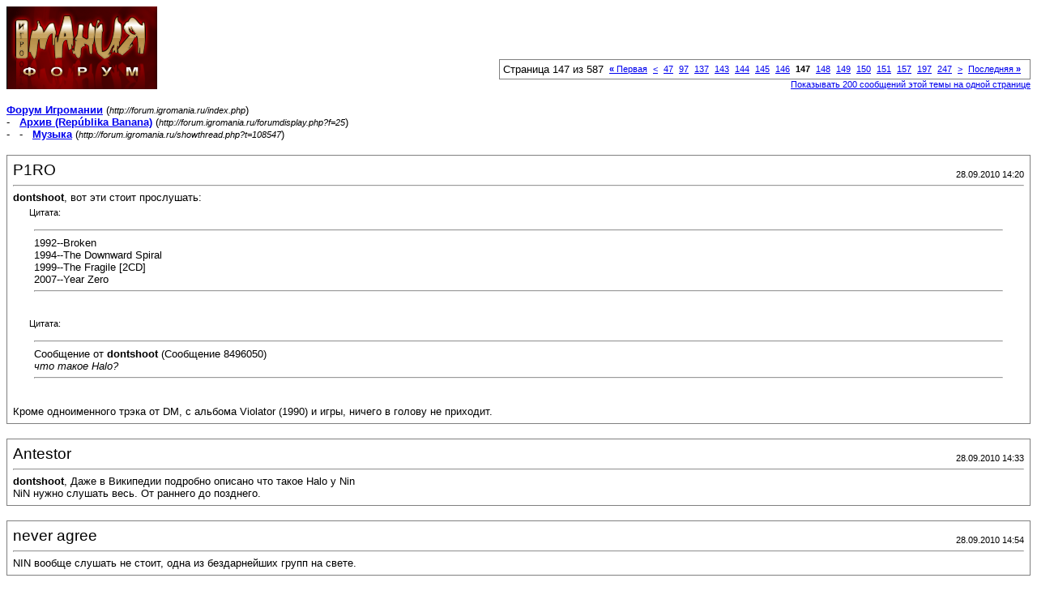

--- FILE ---
content_type: text/html; charset=windows-1251
request_url: http://forum.igromania.ru/printthread.php?s=49126ed2294ebd2dc7b96eba4089d5e1&t=108547&pp=20&page=147
body_size: 5864
content:
<!DOCTYPE html PUBLIC "-//W3C//DTD XHTML 1.0 Transitional//EN" "http://www.w3.org/TR/xhtml1/DTD/xhtml1-transitional.dtd">
<html xmlns="http://www.w3.org/1999/xhtml" dir="ltr" lang="ru">
<head>
<meta http-equiv="Content-Type" content="text/html; charset=windows-1251" />
<meta name="generator" content="vBulletin 3.8.0" />
<title>Форум Игромании -  Музыка</title>
<style type="text/css">
<!--
td, p, li, div
{
	font: 10pt verdana, geneva, lucida, 'lucida grande', arial, helvetica, sans-serif;
}
.smallfont
{
	font-size: 11px;
}
.tborder
{
	border: 1px solid #808080;
}
.thead
{
	background-color: #EEEEEE;
}
.page
{
	background-color: #FFFFFF;
	color: #000000;
}
-->
</style>
</head>
<body class="page">

<table cellpadding="0" cellspacing="0" border="0" width="100%">
<tr valign="bottom">
	<td><a href="http://forum.igromania.ru/"><img src="im-style/images/misc/vbulletin3_logo_white.gif" alt="Форум Игромании" border="0" /></a></td>
	<td align="right">
		<div class="smallfont"><div class="pagenav" align="right">
<table class="tborder" cellpadding="3" cellspacing="1" border="0">
<tr>
	<td class="vbmenu_control" style="font-weight:normal">Страница 147 из 587</td>
	<td class="alt1" nowrap="nowrap"><a rel="start" class="smallfont" href="printthread.php?s=53274aa1dbd16fe39b64d3f18a3c0fff&amp;t=108547&amp;pp=20" title="Первая страница - с 1 по 20 из 11,739"><strong>&laquo;</strong> Первая</a></td>
	<td class="alt1"><a rel="prev" class="smallfont" href="printthread.php?s=53274aa1dbd16fe39b64d3f18a3c0fff&amp;t=108547&amp;pp=20&amp;page=146" title="Предыдущая страница - с 2,901 по 2,920 из 11,739">&lt;</a></td>
	<td class="alt1"><a class="smallfont" href="printthread.php?s=53274aa1dbd16fe39b64d3f18a3c0fff&amp;t=108547&amp;pp=20&amp;page=47" title="с 921 по 940 из 11,739"><!---100-->47</a></td><td class="alt1"><a class="smallfont" href="printthread.php?s=53274aa1dbd16fe39b64d3f18a3c0fff&amp;t=108547&amp;pp=20&amp;page=97" title="с 1,921 по 1,940 из 11,739"><!---50-->97</a></td><td class="alt1"><a class="smallfont" href="printthread.php?s=53274aa1dbd16fe39b64d3f18a3c0fff&amp;t=108547&amp;pp=20&amp;page=137" title="с 2,721 по 2,740 из 11,739"><!---10-->137</a></td><td class="alt1"><a class="smallfont" href="printthread.php?s=53274aa1dbd16fe39b64d3f18a3c0fff&amp;t=108547&amp;pp=20&amp;page=143" title="с 2,841 по 2,860 из 11,739">143</a></td><td class="alt1"><a class="smallfont" href="printthread.php?s=53274aa1dbd16fe39b64d3f18a3c0fff&amp;t=108547&amp;pp=20&amp;page=144" title="с 2,861 по 2,880 из 11,739">144</a></td><td class="alt1"><a class="smallfont" href="printthread.php?s=53274aa1dbd16fe39b64d3f18a3c0fff&amp;t=108547&amp;pp=20&amp;page=145" title="с 2,881 по 2,900 из 11,739">145</a></td><td class="alt1"><a class="smallfont" href="printthread.php?s=53274aa1dbd16fe39b64d3f18a3c0fff&amp;t=108547&amp;pp=20&amp;page=146" title="с 2,901 по 2,920 из 11,739">146</a></td>	<td class="alt2"><span class="smallfont" title="Показано с 2,921 по 2,940 из 11,739."><strong>147</strong></span></td>
 <td class="alt1"><a class="smallfont" href="printthread.php?s=53274aa1dbd16fe39b64d3f18a3c0fff&amp;t=108547&amp;pp=20&amp;page=148" title="с 2,941 по 2,960 из 11,739">148</a></td><td class="alt1"><a class="smallfont" href="printthread.php?s=53274aa1dbd16fe39b64d3f18a3c0fff&amp;t=108547&amp;pp=20&amp;page=149" title="с 2,961 по 2,980 из 11,739">149</a></td><td class="alt1"><a class="smallfont" href="printthread.php?s=53274aa1dbd16fe39b64d3f18a3c0fff&amp;t=108547&amp;pp=20&amp;page=150" title="с 2,981 по 3,000 из 11,739">150</a></td><td class="alt1"><a class="smallfont" href="printthread.php?s=53274aa1dbd16fe39b64d3f18a3c0fff&amp;t=108547&amp;pp=20&amp;page=151" title="с 3,001 по 3,020 из 11,739">151</a></td><td class="alt1"><a class="smallfont" href="printthread.php?s=53274aa1dbd16fe39b64d3f18a3c0fff&amp;t=108547&amp;pp=20&amp;page=157" title="с 3,121 по 3,140 из 11,739"><!--+10-->157</a></td><td class="alt1"><a class="smallfont" href="printthread.php?s=53274aa1dbd16fe39b64d3f18a3c0fff&amp;t=108547&amp;pp=20&amp;page=197" title="с 3,921 по 3,940 из 11,739"><!--+50-->197</a></td><td class="alt1"><a class="smallfont" href="printthread.php?s=53274aa1dbd16fe39b64d3f18a3c0fff&amp;t=108547&amp;pp=20&amp;page=247" title="с 4,921 по 4,940 из 11,739"><!--+100-->247</a></td>
	<td class="alt1"><a rel="next" class="smallfont" href="printthread.php?s=53274aa1dbd16fe39b64d3f18a3c0fff&amp;t=108547&amp;pp=20&amp;page=148" title="Следующая страница - с 2,941 по 2,960 из 11,739">&gt;</a></td>
	<td class="alt1" nowrap="nowrap"><a class="smallfont" href="printthread.php?s=53274aa1dbd16fe39b64d3f18a3c0fff&amp;t=108547&amp;pp=20&amp;page=587" title="Последняя страница - с 11,721 по 11,739 из 11,739">Последняя <strong>&raquo;</strong></a></td>
	<td class="vbmenu_control" title="printthread.php?s=53274aa1dbd16fe39b64d3f18a3c0fff&amp;t=108547&amp;pp=20"><a name="PageNav"></a></td>
</tr>
</table>
</div></div>
		
		<div class="smallfont"><a href="printthread.php?s=53274aa1dbd16fe39b64d3f18a3c0fff&amp;t=108547&amp;pp=200">Показывать 200 сообщений этой темы на одной странице</a></div>
		
	</td>
</tr>
</table>

<br />

<div>
	<a href="http://forum.igromania.ru/index.php" accesskey="1"><strong>Форум Игромании</strong></a>
	(<span class="smallfont"><em>http://forum.igromania.ru/index.php</em></span>)
</div>
<div>
	- &nbsp; <a href="forumdisplay.php?f=25"><strong>Архив (Rep&#250;blika Banana)</strong></a>
	(<span class="smallfont"><em>http://forum.igromania.ru/forumdisplay.php?f=25</em></span>)
</div>
<div>
	- &nbsp; - &nbsp;  <a href="showthread.php?t=108547" accesskey="3"><strong>Музыка</strong></a>
	(<span class="smallfont"><em>http://forum.igromania.ru/showthread.php?t=108547</em></span>)
</div>

<br />

<table class="tborder" cellpadding="6" cellspacing="1" border="0" width="100%">
<tr>
	<td class="page">

		<table cellpadding="0" cellspacing="0" border="0" width="100%">
		<tr valign="bottom">
			<td style="font-size:14pt">P1RO</td>
			<td class="smallfont" align="right">28.09.2010 14:20</td>
		</tr>
		</table>

		<hr />

		
		

		<div><b>dontshoot</b>, вот эти стоит прослушать:<br />
<div style="margin:20px; margin-top:5px; ">
	<div class="smallfont" style="margin-bottom:2px">Цитата:</div>
	<table cellpadding="6" cellspacing="0" border="0" width="100%">
	<tr>
		<td class="alt2">
			<hr />
			
				1992--Broken<br />
1994--The Downward Spiral<br />
1999--The Fragile [2CD]<br />
2007--Year Zero
			
			<hr />
		</td>
	</tr>
	</table>
</div><div style="margin:20px; margin-top:5px; ">
	<div class="smallfont" style="margin-bottom:2px">Цитата:</div>
	<table cellpadding="6" cellspacing="0" border="0" width="100%">
	<tr>
		<td class="alt2">
			<hr />
			
				<div>
					Сообщение от <strong>dontshoot</strong>
					(Сообщение 8496050)
				</div>
				<div style="font-style:italic">что такое Halo?</div>
			
			<hr />
		</td>
	</tr>
	</table>
</div>Кроме одноименного трэка от DM, с альбома Violator (1990) и игры, ничего в голову не приходит.</div>
	</td>
</tr>
</table>
<br /><table class="tborder" cellpadding="6" cellspacing="1" border="0" width="100%">
<tr>
	<td class="page">

		<table cellpadding="0" cellspacing="0" border="0" width="100%">
		<tr valign="bottom">
			<td style="font-size:14pt">Antestor</td>
			<td class="smallfont" align="right">28.09.2010 14:33</td>
		</tr>
		</table>

		<hr />

		
		

		<div><b>dontshoot</b>, Даже в Википедии подробно описано что такое Halo у Nin<br />
NiN нужно слушать весь. От раннего до позднего.</div>
	</td>
</tr>
</table>
<br /><table class="tborder" cellpadding="6" cellspacing="1" border="0" width="100%">
<tr>
	<td class="page">

		<table cellpadding="0" cellspacing="0" border="0" width="100%">
		<tr valign="bottom">
			<td style="font-size:14pt">never agree</td>
			<td class="smallfont" align="right">28.09.2010 14:54</td>
		</tr>
		</table>

		<hr />

		
		

		<div>NIN вообще слушать не стоит, одна из бездарнейших групп на свете.</div>
	</td>
</tr>
</table>
<br /><table class="tborder" cellpadding="6" cellspacing="1" border="0" width="100%">
<tr>
	<td class="page">

		<table cellpadding="0" cellspacing="0" border="0" width="100%">
		<tr valign="bottom">
			<td style="font-size:14pt">Zmеу</td>
			<td class="smallfont" align="right">28.09.2010 14:55</td>
		</tr>
		</table>

		<hr />

		
		

		<div><div style="margin:20px; margin-top:5px; ">
	<div class="smallfont" style="margin-bottom:2px">Цитата:</div>
	<table cellpadding="6" cellspacing="0" border="0" width="100%">
	<tr>
		<td class="alt2">
			<hr />
			
				<div>
					Сообщение от <strong>Antestor</strong>
					(Сообщение 8495900)
				</div>
				<div style="font-style:italic">Определённая терминология имеется у музыки в наличие, некоторые термины да - фэйк, но некоторые - имеют конкретную почву.</div>
			
			<hr />
		</td>
	</tr>
	</table>
</div>И туда входять различные Х-core и Х-металы?<br />
<br />
Могу привести пример из брутал деза. Думаю существование этого жанра сомнений не вызывает и то, ведутся вечные споры про различия между обычным и брутальным (хотя по мне так обычный - просто утяжеленный треш). Так вот сейчас наплодилось дезграйндов, слемминг брутал дезов, техас брутал дез металов, юс-вей дес металов, ню-йорк стайл и даже мошкоры какие то (до сих пор в осадке). Понятно что это все брутал дез по сути, но он несколько разный как и по звучанию так и по структуре, я например сходу различаю слемминг от юс-вей, а где-то между ними техас, который имеет признаки и того и того. Но эти все жанры не существуют. И что делать тогда? Орать друг на друга &quot;ты идиот, нет таких жанров&quot; &quot;нет есть, это ты идиот!&quot;?</div>
	</td>
</tr>
</table>
<br /><table class="tborder" cellpadding="6" cellspacing="1" border="0" width="100%">
<tr>
	<td class="page">

		<table cellpadding="0" cellspacing="0" border="0" width="100%">
		<tr valign="bottom">
			<td style="font-size:14pt">never agree</td>
			<td class="smallfont" align="right">28.09.2010 15:02</td>
		</tr>
		</table>

		<hr />

		
		

		<div>Нет, ну ладно еще это, но когда такие размытые вещи, как, скажем, пресловутый пост метал - это вопрос непростой.</div>
	</td>
</tr>
</table>
<br /><table class="tborder" cellpadding="6" cellspacing="1" border="0" width="100%">
<tr>
	<td class="page">

		<table cellpadding="0" cellspacing="0" border="0" width="100%">
		<tr valign="bottom">
			<td style="font-size:14pt">Zmеу</td>
			<td class="smallfont" align="right">28.09.2010 15:06</td>
		</tr>
		</table>

		<hr />

		
		

		<div><b>never agree</b>, <br />
Ну тут все в сложности определения, по своей сути и те и другие &quot;не существуют&quot;.<br />
А с пост-хардкором тогда как быть? Это же все эмота, но нет, это пост-хардкор со своими крабовыми брейкдаунами, а то и вообще крабкор :D.<br />
<br />
Я кстати не удивлюсь, если скоро на полном серьезе будут говорить о пост-ну-металкоре.</div>
	</td>
</tr>
</table>
<br /><table class="tborder" cellpadding="6" cellspacing="1" border="0" width="100%">
<tr>
	<td class="page">

		<table cellpadding="0" cellspacing="0" border="0" width="100%">
		<tr valign="bottom">
			<td style="font-size:14pt">Elekid</td>
			<td class="smallfont" align="right">28.09.2010 15:10</td>
		</tr>
		</table>

		<hr />

		
		

		<div>INDIE IS A GENRE</div>
	</td>
</tr>
</table>
<br /><table class="tborder" cellpadding="6" cellspacing="1" border="0" width="100%">
<tr>
	<td class="page">

		<table cellpadding="0" cellspacing="0" border="0" width="100%">
		<tr valign="bottom">
			<td style="font-size:14pt">never agree</td>
			<td class="smallfont" align="right">28.09.2010 15:15</td>
		</tr>
		</table>

		<hr />

		
		

		<div><div style="margin:20px; margin-top:5px; ">
	<div class="smallfont" style="margin-bottom:2px">Цитата:</div>
	<table cellpadding="6" cellspacing="0" border="0" width="100%">
	<tr>
		<td class="alt2">
			<hr />
			
				<div>
					Сообщение от <strong>Zmеу</strong>
					(Сообщение 8496757)
				</div>
				<div style="font-style:italic">А с пост-хардкором тогда как быть? Это же все эмота, но нет, это пост-хардкор со своими крабовыми брейкдаунами, а то и вообще крабкор .</div>
			
			<hr />
		</td>
	</tr>
	</table>
</div>Может быть, это будет для тебя новостью, но <a href="http://www.youtube.com/watch?v=mxbTRh1o_RU" target="_blank">это</a> тоже постхк.</div>
	</td>
</tr>
</table>
<br /><table class="tborder" cellpadding="6" cellspacing="1" border="0" width="100%">
<tr>
	<td class="page">

		<table cellpadding="0" cellspacing="0" border="0" width="100%">
		<tr valign="bottom">
			<td style="font-size:14pt">Baldwin</td>
			<td class="smallfont" align="right">28.09.2010 15:38</td>
		</tr>
		</table>

		<hr />

		
		

		<div>Хм, а есть какие-нибудь ресурсы, блоги и т.д., где можно прочитать вменяемые определения различных жанров, как существующих, так и откровенно выдуманных? Желательно на русском.<br />
Википедию по понятным причинам не предлагать.</div>
	</td>
</tr>
</table>
<br /><table class="tborder" cellpadding="6" cellspacing="1" border="0" width="100%">
<tr>
	<td class="page">

		<table cellpadding="0" cellspacing="0" border="0" width="100%">
		<tr valign="bottom">
			<td style="font-size:14pt">never agree</td>
			<td class="smallfont" align="right">28.09.2010 15:41</td>
		</tr>
		</table>

		<hr />

		
		

		<div>форчан/мю</div>
	</td>
</tr>
</table>
<br /><table class="tborder" cellpadding="6" cellspacing="1" border="0" width="100%">
<tr>
	<td class="page">

		<table cellpadding="0" cellspacing="0" border="0" width="100%">
		<tr valign="bottom">
			<td style="font-size:14pt">Zmеу</td>
			<td class="smallfont" align="right">28.09.2010 15:41</td>
		</tr>
		</table>

		<hr />

		
		

		<div><div style="margin:20px; margin-top:5px; ">
	<div class="smallfont" style="margin-bottom:2px">Цитата:</div>
	<table cellpadding="6" cellspacing="0" border="0" width="100%">
	<tr>
		<td class="alt2">
			<hr />
			
				<div>
					Сообщение от <strong>never agree</strong>
					(Сообщение 8496799)
				</div>
				<div style="font-style:italic">Может быть, это будет для тебя новостью, но это тоже постхк.</div>
			
			<hr />
		</td>
	</tr>
	</table>
</div>И чем оно обосновано? Никогда бы не подумал, скорее уж панк.</div>
	</td>
</tr>
</table>
<br /><table class="tborder" cellpadding="6" cellspacing="1" border="0" width="100%">
<tr>
	<td class="page">

		<table cellpadding="0" cellspacing="0" border="0" width="100%">
		<tr valign="bottom">
			<td style="font-size:14pt">never agree</td>
			<td class="smallfont" align="right">28.09.2010 15:49</td>
		</tr>
		</table>

		<hr />

		
		

		<div>ох божечки ты мой<br />
хардкор у нас не панк разве?<div style="margin:20px; margin-top:5px; ">
	<div class="smallfont" style="margin-bottom:2px">Цитата:</div>
	<table cellpadding="6" cellspacing="0" border="0" width="100%">
	<tr>
		<td class="alt2">
			<hr />
			
				<div>
					Сообщение от <strong>Zmеу</strong>
					(Сообщение 8496888)
				</div>
				<div style="font-style:italic">И чем оно обосновано?</div>
			
			<hr />
		</td>
	</tr>
	</table>
</div>тем, что эта фигня олдскульна и звучит не сложнее первых постхк-бендов вроде wipers</div>
	</td>
</tr>
</table>
<br /><table class="tborder" cellpadding="6" cellspacing="1" border="0" width="100%">
<tr>
	<td class="page">

		<table cellpadding="0" cellspacing="0" border="0" width="100%">
		<tr valign="bottom">
			<td style="font-size:14pt">Deetz</td>
			<td class="smallfont" align="right">28.09.2010 15:55</td>
		</tr>
		</table>

		<hr />

		
		

		<div>постметал только LHASA <br />
остальные сосут</div>
	</td>
</tr>
</table>
<br /><table class="tborder" cellpadding="6" cellspacing="1" border="0" width="100%">
<tr>
	<td class="page">

		<table cellpadding="0" cellspacing="0" border="0" width="100%">
		<tr valign="bottom">
			<td style="font-size:14pt">Baldwin</td>
			<td class="smallfont" align="right">28.09.2010 15:56</td>
		</tr>
		</table>

		<hr />

		
		

		<div><div style="margin:20px; margin-top:5px; ">
	<div class="smallfont" style="margin-bottom:2px">Цитата:</div>
	<table cellpadding="6" cellspacing="0" border="0" width="100%">
	<tr>
		<td class="alt2">
			<hr />
			
				<div>
					Сообщение от <strong>never agree</strong>
					(Сообщение 8496886)
				</div>
				<div style="font-style:italic">форчан/мю</div>
			
			<hr />
		</td>
	</tr>
	</table>
</div>Я там половину постов совсем не понимаю ):</div>
	</td>
</tr>
</table>
<br /><table class="tborder" cellpadding="6" cellspacing="1" border="0" width="100%">
<tr>
	<td class="page">

		<table cellpadding="0" cellspacing="0" border="0" width="100%">
		<tr valign="bottom">
			<td style="font-size:14pt">Zmеу</td>
			<td class="smallfont" align="right">28.09.2010 16:04</td>
		</tr>
		</table>

		<hr />

		
		

		<div><b>never agree</b>, <br />
Разницу между хардкор панком и панком чувствуешь?<br />
По мне так отличия от каких-нибудь райт оф спрингс огромны. Даже если просто на звук посмотреть, от хардкора тут ну вообще ничего нет, почему это постхардкор тогда?<br />
И вообще не об этой группе речь, а о том, что постхардкор тоже размытое понятие, однако им все пользуются и не ноют. А некоторые даже с каким то пост-панком путают.</div>
	</td>
</tr>
</table>
<br /><table class="tborder" cellpadding="6" cellspacing="1" border="0" width="100%">
<tr>
	<td class="page">

		<table cellpadding="0" cellspacing="0" border="0" width="100%">
		<tr valign="bottom">
			<td style="font-size:14pt">never agree</td>
			<td class="smallfont" align="right">28.09.2010 16:07</td>
		</tr>
		</table>

		<hr />

		
		

		<div><div style="margin:20px; margin-top:5px; ">
	<div class="smallfont" style="margin-bottom:2px">Цитата:</div>
	<table cellpadding="6" cellspacing="0" border="0" width="100%">
	<tr>
		<td class="alt2">
			<hr />
			
				<div>
					Сообщение от <strong>Zmеу</strong>
					(Сообщение 8496967)
				</div>
				<div style="font-style:italic">от хардкора тут ну вообще ничего нет, почему это постхардкор тогда?</div>
			
			<hr />
		</td>
	</tr>
	</table>
</div>сравни панк и постпанк<br />
прямые аналогии<br />
убирается жесткость и напор, приходит печаль и безысходность, музыкально музыка становится не менее примитивной, но еще более бедной и эмоциональной по звучанию</div>
	</td>
</tr>
</table>
<br /><table class="tborder" cellpadding="6" cellspacing="1" border="0" width="100%">
<tr>
	<td class="page">

		<table cellpadding="0" cellspacing="0" border="0" width="100%">
		<tr valign="bottom">
			<td style="font-size:14pt">Zmеу</td>
			<td class="smallfont" align="right">28.09.2010 16:15</td>
		</tr>
		</table>

		<hr />

		
		

		<div><div style="margin:20px; margin-top:5px; ">
	<div class="smallfont" style="margin-bottom:2px">Цитата:</div>
	<table cellpadding="6" cellspacing="0" border="0" width="100%">
	<tr>
		<td class="alt2">
			<hr />
			
				<div>
					Сообщение от <strong>never agree</strong>
					(Сообщение 8496984)
				</div>
				<div style="font-style:italic">постпанк</div>
			
			<hr />
		</td>
	</tr>
	</table>
</div>Если честно вот в этом вообще не разбираюсь, потому как противно слушать.<br />
<div style="margin:20px; margin-top:5px; ">
	<div class="smallfont" style="margin-bottom:2px">Цитата:</div>
	<table cellpadding="6" cellspacing="0" border="0" width="100%">
	<tr>
		<td class="alt2">
			<hr />
			
				<div>
					Сообщение от <strong>never agree</strong>
					(Сообщение 8496984)
				</div>
				<div style="font-style:italic">убирается жесткость и напор, приходит печаль и безысходность, музыкально музыка становится не менее примитивной, но еще более бедной и эмоциональной по звучанию</div>
			
			<hr />
		</td>
	</tr>
	</table>
</div>Ну так деградация в панк обратно. Ну т.е. даже не деградация, а вообще отсутствие претендования на звание хардкора или пост-хардкора.<br />
Сколько я слышал всякой постхаки - тяжесть таки оставалась, только эмоций больше, на то она и эмота. Да даже эти самые райт оф спрингс, слышал наверное. Годов 80ых кажется, довольно тяжело, панком язык не повернется назвать, печаль-безысходность в одних, радость в других треках. А то что ты выложил - не вижу каким боком оно относится. Разве что депрессивно, но тогда Slint тоже постхака по твоему? И вообще вся остальная депрессивная музыка.</div>
	</td>
</tr>
</table>
<br /><table class="tborder" cellpadding="6" cellspacing="1" border="0" width="100%">
<tr>
	<td class="page">

		<table cellpadding="0" cellspacing="0" border="0" width="100%">
		<tr valign="bottom">
			<td style="font-size:14pt">Antestor</td>
			<td class="smallfont" align="right">28.09.2010 16:29</td>
		</tr>
		</table>

		<hr />

		
		

		<div><b>Zmеу</b>, <br />
Когда пишут про всякие &quot;Прогресив Дез замухрыженской школы&quot; Я говорю, что есть просто прог дез и так далее. Это вообще, такой пример с потолка<br />
<br />
Да боже, корни у всех общие есть, о чём говорить. Окей, убери терминологию. Все будут говорить , что слушают музыку. Будут правы, но тогда, я лучше буду говорить, что я слушаю звуки т.к это пистец, сравнивать какой нить Джаз, который музыка с Отто дигзом каким нить, ХИМом, Аматори и другой бестолковщиной.<br />
<br />
Музыкальная терминология не абстрактна, она есть. Просто не надо придумывать через чур уж лишнее, типо Техас Брутал Дез, как ты и сказал.<br />
<br />
Кстати, насчёт корней стиля и различных статей - ТАКОЙ СУБЪЕКТИВИЗМ, что смешно иногда до колеков.</div>
	</td>
</tr>
</table>
<br /><table class="tborder" cellpadding="6" cellspacing="1" border="0" width="100%">
<tr>
	<td class="page">

		<table cellpadding="0" cellspacing="0" border="0" width="100%">
		<tr valign="bottom">
			<td style="font-size:14pt">Zmеу</td>
			<td class="smallfont" align="right">28.09.2010 16:33</td>
		</tr>
		</table>

		<hr />

		
		

		<div><div style="margin:20px; margin-top:5px; ">
	<div class="smallfont" style="margin-bottom:2px">Цитата:</div>
	<table cellpadding="6" cellspacing="0" border="0" width="100%">
	<tr>
		<td class="alt2">
			<hr />
			
				<div>
					Сообщение от <strong>Antestor</strong>
					(Сообщение 8497060)
				</div>
				<div style="font-style:italic">Музыкальная терминология не абстрактна, она есть.</div>
			
			<hr />
		</td>
	</tr>
	</table>
</div>Где посмотреть, что бы уже знать точно о чем говорим?<br />
<div style="margin:20px; margin-top:5px; ">
	<div class="smallfont" style="margin-bottom:2px">Цитата:</div>
	<table cellpadding="6" cellspacing="0" border="0" width="100%">
	<tr>
		<td class="alt2">
			<hr />
			
				<div>
					Сообщение от <strong>Antestor</strong>
					(Сообщение 8497060)
				</div>
				<div style="font-style:italic">Просто не надо придумывать через чур уж лишнее, типо Техас Брутал Дез, как ты и сказал.</div>
			
			<hr />
		</td>
	</tr>
	</table>
</div>Не, ну а что если выделились определенные группы с похожим звучанием и структурой песен? Под одну гребенку их всех?<br />
Да даже когда качаю с торрета музыку, смотрю: жанр бруталдез. И гадаю что там: то ли сыновья каннибалов, то ли что-то ню-скульное. Ну даже если приписали в скобках ню-скул, опять не пойму то ли там кач сплошняком, то ли 50 видов бластбитов на песню. Для меня есть разница, хотелось бы обозначить для удобства. <br />
Хотя не спорю, границы очень размыты, запросто можно спутать техас со слемом. Ну и если там где-то мельком будет упомянут слемкор/мошкор/прочаяподобнаяхрень, тем более даже смотреть не стану, хотя казалось бы опять - почти индентично, только упрощено до панка. Рядовой случайный слушатель может и не отличит.</div>
	</td>
</tr>
</table>
<br /><table class="tborder" cellpadding="6" cellspacing="1" border="0" width="100%">
<tr>
	<td class="page">

		<table cellpadding="0" cellspacing="0" border="0" width="100%">
		<tr valign="bottom">
			<td style="font-size:14pt">Antestor</td>
			<td class="smallfont" align="right">28.09.2010 16:37</td>
		</tr>
		</table>

		<hr />

		
		

		<div><b>Zmеу</b>, Да в любом ресурсе удобном. Надеюсь ты не будешь отрицать понятия Джаза, Академического Авангарда, Классической Музыки, Неоклассики и так далее? То, что придумала новая школа - это один вопрос, то, что придумали вполне себе умные люди, разбирающиеся в своём деле - вопрос другой, я считаю.<br />
<br />
О Брутал Дезе. <br />
Брутал Дез остаётся Брутал Дезом, как бы там не было. У всех разные вдохновители, старые команды играли не однотипно, хочется заметить, так что - тут вопрос вообще легко решаемый.<br />
<br />
Можно тогда и говорить что легко спутать Авангард и Фри Джаз, но тут нужно иметь уши, читать иногда хоть чуть чуть про группу(Интервью, а не статейку от очередных &quot;умельцев&quot;, хотя бывают годные, не отрицаю)</div>
	</td>
</tr>
</table>
<br />

<br />

<table cellpadding="0" cellspacing="0" border="0" width="100%">
<tr valign="top">
	<td class="smallfont">Часовой пояс GMT +4, время: <span class="time">12:04</span>.</td>
	<td align="right">
		<div class="smallfont"><div class="pagenav" align="right">
<table class="tborder" cellpadding="3" cellspacing="1" border="0">
<tr>
	<td class="vbmenu_control" style="font-weight:normal">Страница 147 из 587</td>
	<td class="alt1" nowrap="nowrap"><a rel="start" class="smallfont" href="printthread.php?s=53274aa1dbd16fe39b64d3f18a3c0fff&amp;t=108547&amp;pp=20" title="Первая страница - с 1 по 20 из 11,739"><strong>&laquo;</strong> Первая</a></td>
	<td class="alt1"><a rel="prev" class="smallfont" href="printthread.php?s=53274aa1dbd16fe39b64d3f18a3c0fff&amp;t=108547&amp;pp=20&amp;page=146" title="Предыдущая страница - с 2,901 по 2,920 из 11,739">&lt;</a></td>
	<td class="alt1"><a class="smallfont" href="printthread.php?s=53274aa1dbd16fe39b64d3f18a3c0fff&amp;t=108547&amp;pp=20&amp;page=47" title="с 921 по 940 из 11,739"><!---100-->47</a></td><td class="alt1"><a class="smallfont" href="printthread.php?s=53274aa1dbd16fe39b64d3f18a3c0fff&amp;t=108547&amp;pp=20&amp;page=97" title="с 1,921 по 1,940 из 11,739"><!---50-->97</a></td><td class="alt1"><a class="smallfont" href="printthread.php?s=53274aa1dbd16fe39b64d3f18a3c0fff&amp;t=108547&amp;pp=20&amp;page=137" title="с 2,721 по 2,740 из 11,739"><!---10-->137</a></td><td class="alt1"><a class="smallfont" href="printthread.php?s=53274aa1dbd16fe39b64d3f18a3c0fff&amp;t=108547&amp;pp=20&amp;page=143" title="с 2,841 по 2,860 из 11,739">143</a></td><td class="alt1"><a class="smallfont" href="printthread.php?s=53274aa1dbd16fe39b64d3f18a3c0fff&amp;t=108547&amp;pp=20&amp;page=144" title="с 2,861 по 2,880 из 11,739">144</a></td><td class="alt1"><a class="smallfont" href="printthread.php?s=53274aa1dbd16fe39b64d3f18a3c0fff&amp;t=108547&amp;pp=20&amp;page=145" title="с 2,881 по 2,900 из 11,739">145</a></td><td class="alt1"><a class="smallfont" href="printthread.php?s=53274aa1dbd16fe39b64d3f18a3c0fff&amp;t=108547&amp;pp=20&amp;page=146" title="с 2,901 по 2,920 из 11,739">146</a></td>	<td class="alt2"><span class="smallfont" title="Показано с 2,921 по 2,940 из 11,739."><strong>147</strong></span></td>
 <td class="alt1"><a class="smallfont" href="printthread.php?s=53274aa1dbd16fe39b64d3f18a3c0fff&amp;t=108547&amp;pp=20&amp;page=148" title="с 2,941 по 2,960 из 11,739">148</a></td><td class="alt1"><a class="smallfont" href="printthread.php?s=53274aa1dbd16fe39b64d3f18a3c0fff&amp;t=108547&amp;pp=20&amp;page=149" title="с 2,961 по 2,980 из 11,739">149</a></td><td class="alt1"><a class="smallfont" href="printthread.php?s=53274aa1dbd16fe39b64d3f18a3c0fff&amp;t=108547&amp;pp=20&amp;page=150" title="с 2,981 по 3,000 из 11,739">150</a></td><td class="alt1"><a class="smallfont" href="printthread.php?s=53274aa1dbd16fe39b64d3f18a3c0fff&amp;t=108547&amp;pp=20&amp;page=151" title="с 3,001 по 3,020 из 11,739">151</a></td><td class="alt1"><a class="smallfont" href="printthread.php?s=53274aa1dbd16fe39b64d3f18a3c0fff&amp;t=108547&amp;pp=20&amp;page=157" title="с 3,121 по 3,140 из 11,739"><!--+10-->157</a></td><td class="alt1"><a class="smallfont" href="printthread.php?s=53274aa1dbd16fe39b64d3f18a3c0fff&amp;t=108547&amp;pp=20&amp;page=197" title="с 3,921 по 3,940 из 11,739"><!--+50-->197</a></td><td class="alt1"><a class="smallfont" href="printthread.php?s=53274aa1dbd16fe39b64d3f18a3c0fff&amp;t=108547&amp;pp=20&amp;page=247" title="с 4,921 по 4,940 из 11,739"><!--+100-->247</a></td>
	<td class="alt1"><a rel="next" class="smallfont" href="printthread.php?s=53274aa1dbd16fe39b64d3f18a3c0fff&amp;t=108547&amp;pp=20&amp;page=148" title="Следующая страница - с 2,941 по 2,960 из 11,739">&gt;</a></td>
	<td class="alt1" nowrap="nowrap"><a class="smallfont" href="printthread.php?s=53274aa1dbd16fe39b64d3f18a3c0fff&amp;t=108547&amp;pp=20&amp;page=587" title="Последняя страница - с 11,721 по 11,739 из 11,739">Последняя <strong>&raquo;</strong></a></td>
	<td class="vbmenu_control" title="printthread.php?s=53274aa1dbd16fe39b64d3f18a3c0fff&amp;t=108547&amp;pp=20"><a name="PageNav"></a></td>
</tr>
</table>
</div></div>
		
		<div class="smallfont"><a href="printthread.php?s=53274aa1dbd16fe39b64d3f18a3c0fff&amp;t=108547&amp;pp=200">Показывать 200 сообщений этой темы на одной странице</a></div>
		
	</td>
</tr>
</table>

<p class="smallfont" align="center">
	Powered by vBulletin&reg; Version 3.8.0<br />Copyright &copy;2000 - 2026, Jelsoft Enterprises Ltd. 
	<br />
	
</p>

</body>
</html>